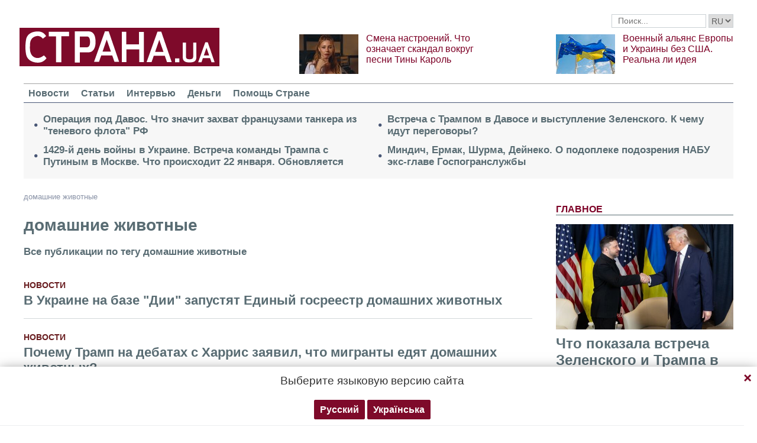

--- FILE ---
content_type: text/html; charset=utf-8
request_url: https://www.google.com/recaptcha/api2/aframe
body_size: 265
content:
<!DOCTYPE HTML><html><head><meta http-equiv="content-type" content="text/html; charset=UTF-8"></head><body><script nonce="1vy_wEcVrV_-uRtJzarhDg">/** Anti-fraud and anti-abuse applications only. See google.com/recaptcha */ try{var clients={'sodar':'https://pagead2.googlesyndication.com/pagead/sodar?'};window.addEventListener("message",function(a){try{if(a.source===window.parent){var b=JSON.parse(a.data);var c=clients[b['id']];if(c){var d=document.createElement('img');d.src=c+b['params']+'&rc='+(localStorage.getItem("rc::a")?sessionStorage.getItem("rc::b"):"");window.document.body.appendChild(d);sessionStorage.setItem("rc::e",parseInt(sessionStorage.getItem("rc::e")||0)+1);localStorage.setItem("rc::h",'1769123210817');}}}catch(b){}});window.parent.postMessage("_grecaptcha_ready", "*");}catch(b){}</script></body></html>